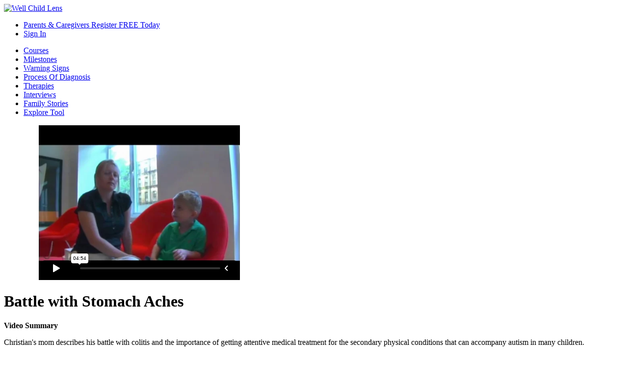

--- FILE ---
content_type: text/html
request_url: https://wellchildlens.com/video_room/detail/parents/0/D49A200BF77C%20C481BC26%204046%201AC3%20BBDE
body_size: 5118
content:
<!DOCTYPE html>

<!--[if IE 8]>         <html class="no-js lt-ie9" lang="en" > <![endif]-->
<!--[if gt IE 8]><!--> <html class="no-js" lang="en" > <!--<![endif]-->

<head>
  <meta charset="utf-8" />
  <meta name="viewport" content="width=device-width" />
  <title>WellChildLens</title>

  <link rel="apple-touch-icon-precomposed" sizes="144x144" href="assets/images/favicons/apple-touch-icon-144x144.png">
  <link rel="apple-touch-icon-precomposed" sizes="114x114" href="assets/images/favicons/apple-touch-icon-114x114.png">
  <link rel="apple-touch-icon-precomposed" sizes="72x72" href="assets/images/favicons/apple-touch-icon-72x72.png">
  <link rel="apple-touch-icon-precomposed" href="assets/images/favicons/apple-touch-icon.png">

  <link rel="icon" type="image/png" href="assets/images/favicons/favicon.png" />

  <meta property="og:title" content=WellChildLens.com (95 chars)/>
  <meta property="og:type" content=website/>
  <meta property="og:image" content="http://www.wellchildlens.com/assets/images/wellchildlens-logo.png"/>
  <meta property="og:url" content="http://wellchildlens.com"/>
  <meta property="og:description" content="Descriptive title (297) characters"/>


  <meta name="keywords" content="" />
  <meta name="description" content="" />
  <meta name="tags" content="" />
  <meta name="author" content="WellChildLens.com" />
  <meta name="copyright" content="WellChildLens.com. Copyright (c) 2025" />


    <link rel="stylesheet" href="/assets/stylesheets/normalize.css">
    <link rel="stylesheet" href="/assets/stylesheets/app.css">



  <script src="/assets/javascripts/vendor/modernizer.js"></script>
  <script src="/assets/javascripts/respond.min.js"></script>

  <script type="text/javascript" src="//use.typekit.net/dia8gmf.js"></script>
  <script type="text/javascript">try{Typekit.load();}catch(e){}</script>
 <script>
  // if (!Modernizr.svg) {
  //   var imgs = document.getElementsByTagName('img');
  //   var endsWithDotSvg = /.*\.svg$/
  //   var i = 0;
  //   var l = imgs.length;
  //   for(; i != l; ++i) {
  //       if(imgs[i].src.match(endsWithDotSvg)) {
  //           imgs[i].src = imgs[i].src.slice(0, -3) + 'png';
  //       }
  //   }
  // }
  </script>
</head>
<body class="background-green-25">
  <div id="cover">
    <div class="spinner">
      <div class="bounce1"></div>
      <div class="bounce2"></div>
      <div class="bounce3"></div>
    </div>
  </div>
  

  <header class="background-white">
    <div class="row">
        <div class="small-12 columns nomargin" id="header">
          <div id="logo" class="small-12 large-3 columns">
                        <a href="/" class="link"><img src="/assets/images/sitewide/wellchildlens-logo-green.svg" alt="Well Child Lens" title="Well Child Lens" height="" width="200"></a>
          </div>

          
         <!--  <div class="pediatric-providers-tag hide-for-small">
            <h3>Pediatric Providers</h3>
            <p>Tools & CME's</p>
            <p><a href="/accounts/sign_up/progessionals" class="button tiny radius">Register Today!</a></p>
          </div>
 -->
              <nav class="nav-bar small-12 large-9 columns">

    <ul class="show-for-small">
       <li><a href="/accounts/sign_up/parents" class="main show-on-phones">Parents & Caregivers Register FREE Today</a> </li>
       <li><a href="/sign-in" class="main show-on-phones">Sign In <i class="ss-lock"></i></a> </li>
   </ul>
 </nav>
        </div>
    </div>
    
  </header>

  <div id="content" class="">


    
<div class="row">

    <div class="small-12 large-12 columns sell-nav background-green">
      <ul class="inline-list">
<!--         <li ><a href="/video_room/"><span class="ss-home"></span></a></li>
 -->        <li ><a href="/video_room/courses">Courses</a></li>
        <li ><a href="/video_room/section/typical-milestones/subsection">Milestones</a></li>
        <li ><a href="/video_room/section/see-the-signs/subsection">Warning Signs</a></li>
        <li ><a href="/video_room/section/process-and-diagnosis">Process Of Diagnosis</a></li>
        <li ><a href="/video_room/section/therapies">Therapies</a></li>
        <li ><a href="/video_room/interviews">Interviews</a></li>
        <li ><a href="/video_room/family-stories">Family Stories</a></li>
        <li ><a href="/video_room/section/explore-tool/subsection">Explore Tool</a></li>
      </ul>
    </div>

</div>


<div class="row background-white-50 pad-on-top">
  <div class="small-12 columns">

    <div class="large-12 large-centered columns">
      <div class="flex-video vimeo widescreen"><iframe src="https://player.vimeo.com/video/74476686?autoplay=0&color=ADD494" width="552" height="316" frameborder="0" webkitAllowFullScreen mozallowfullscreen allowFullScreen></iframe></div>
          </div>
  </div>

  <div class="small-12 large-9 columns">
    <h1>Battle with Stomach Aches</h1>
    <h2></h2>

          <p><strong>Video Summary</strong></p>
      <p>Christian's mom describes his battle with colitis and the importance of getting attentive medical treatment for the secondary physical conditions that can accompany autism in many children. </p>
    
         <div class="panel">
       <blockquote>
         <p><strong>"He (Christian) was really, really sick...I feel like I lost him completely, and I'm just still trying to get him back."</strong><br>
           <span class="right">&mdash; Mom of Christian H.</span><br></p>
       </blockquote>
     </div>
    
    <div class="small-12 large-12 columns">

    </div>

  </div>

    <div class="small-12 large-3 columns">
          <p>Keywords</p>
      <ul><ul><li><strong>Autism-General Information</strong></li><li>diet</li><li>pediatrician's role</li><li>vaccines</li></ul><ul><li><strong>Family Life</strong></li><li>raising children with autism</li><li>parenting</li><li>daily living issues</li><li>search for diagnosis</li></ul><ul><li><strong>General Behaviors</strong></li><li>tantrums</li><li>stomach issues</li></ul>
      </div>

</div>
  </div>
  <div class="push_footer"></div>

  <footer class="background-text">

  <a href="#" class="go-top" alt="Return to top of the page" title="Return to top of the page"></a>

  <div class="row">
    <div class="large-2 columns">


      <ul class="no-bullet">
        <h3><a href="/">WellChildLens</a></h3>
        <li><a href="/about-us">About Us</a></li>
        <li><a href="/about-the-company">The Company</a></li>
        <li><a href="/about-the-team">The Team</a></li>
        <li><a href="/about-the-advisory-board">The Advisory Board</a></li>
        <li><a href="/features-and-benefits" class="main">Features & Benefits</a> </li>
        <li><a href="/frequently-asked-questions">Frequently Asked Questions</a></li>
        <li><a href="/contact-us">Contact Us</a></li>
      </ul>
    </div>

    <div class="large-2 columns">
      <h3><a href="/video-room">Video Room</a></h3>
      <ul class="no-bullet">
        <li><a href="/video_room/courses">Courses</a></li>
        <li><a href="/video_room/section/typical-milestones">Milestones</a></li>
        <li><a href="/video_room/section/see-the-signs">Warning Signs</a></li>
        <li><a href="/video_room/section/process-and-diagnosis">Process Of Diagnosis</a></li>
        <li><a href="/video_room/section/therapies">Therapies</a></li>
        <li><a href="/video_room/interviews/subsection">Interviews</a></li>
        <li><a href="/video_room/family-stories">Family Stories</a></li>
        <li><a href="/video_room/section/explore-tool/subsection">Explore Tool</a></li>
     </ul>
   </div>

       <div class="large-4 columns">
      <p class="text-right">Copyright &copy; 2025<br>Tiranoff Productions LLC/GeneticaLens<br>488 14th Street<br>Brooklyn, New York 11215</p>
      <ul class="no-bullet">
        <li class="text-right"><a href="/terms-of-service">Terms of Service</a></li>
        <li class="text-right"><a href="/privacy-policy">Privacy Policy</a></li>
      </ul>
    </div>
      </div>

</footer>

<div id="modal-window" class="reveal-modal small">

</div>
  
<div id="sign-in" class="reveal-modal small">
  <h3>Sign in to your account</h3>
    <form method="post" action="/accounts/signin" class="custom">
      <label>Username</label>
      <div class="row collapse">
        <div class="small-3 large-1 columns">
          <span class="prefix ss-user"></span>
        </div>
        <div class="small-9 large-11 columns">
          <input type="text" name="username" id="username">
        </div>
      </div>
      <label>Password</label>
      <div class="row collapse">
        <div class="small-3 large-1 columns">
          <span class="prefix ss-key"></span>
        </div>
        <div class="small-9 large-11 columns">
          <input type="password" name="password" id="password">
        </div>
      </div>

      <div class="row">
        <div class="large-2 small-6 columns">
          <p><button type="submit" class="button radius small">Sign In</button></p>
        </div>
        <div class="large-4 small-6 columns">
          <p align="right"><a href="#" data-reveal-id="forgotPasswordModal" >Forgot Password?</a></p>
        </div>
      </div>
    </form>

  <a class="close-reveal-modal">&#215;</a>

</div>

<div id="forgotPasswordModal" class="reveal-modal small">
    <h3>Forgot Your Password?</h3>
    <p>Not a problem. Simply enter your email address and we will issue a new password.</p>
    <form></form>
    <form method="post" action="/accounts/forgot_password" class="custom">
      <label>Email</label>
      <div class="row collapse">
        <div class="small-3 large-1 columns">
          <span class="prefix ss-mail"></span>
        </div>
        <div class="small-9 large-6 columns">
          <input type="text" name="email" id="email">
        </div>
      </div>
      <div class="row">
        <div class="large-6 small-6 columns">
          <p><button type="submit" class="button radius small">Request Password</button></p>
        </div>
      </div>
    </form>
  </div>


    <script>
      document.write('<script src=' +
      ('__proto__' in {} ? '/assets/javascripts/vendor/jquery' : '/assets/javascripts/vendor/jquery') +
      '.js><\/script>')
    </script>




    <script src="/assets/javascripts/system-scripts.js"></script>
    <!-- <script src="https://secure-a.vimeocdn.com/js/froogaloop2.min.js"></script> -->
    <script type="text/javascript" src="https://js.stripe.com/v2/"></script>


    <script type="text/javascript">
        //$('input.float, textarea.float').jvFloat();
        // This identifies your website in the createToken call below
        Stripe.setPublishableKey('pk_live_RulWtPbKu5MNC4tUmsGbe6ON');

        jQuery(function($) {
          $(".cc-number").keypress(function() {
                   var cardType = $.payment.cardType($('.cc-number').val());
          });

          $(".cc-exp").blur(function() {
            expiration = $('input.cc-exp').payment('cardExpiryVal');
            $(".exp-month").val(expiration.month || 0)
            $(".exp-year").val(expiration.year || 0)
            //console.log (expiration);
          })

          $( "#payment-form" ).validate();

          $('#payment-form').submit(function(e) {
            var $form = $(this);

            var cardType;

            //$("input").removeClass("invalid");

            $(".validation").removeClass("passed failed");

            cardType = $.payment.cardType($(".cc-number").val());

            $(".cc-number").toggleClass("invalid", !$.payment.validateCardNumber($(".cc-number").val()));

            $(".cc-exp").toggleClass("invalid", !$.payment.validateCardExpiry($(".cc-exp").payment("cardExpiryVal")));

            $(".cc-cvc").toggleClass("invalid", !$.payment.validateCardCVC($(".cc-cvc").val(), cardType));

            if ($("input.invalid").length) {
              $(".validation").addClass("failed");
            } else {
              $(".validation").addClass("passed");
              // Disable the submit button to prevent repeated clicks
              $form.find('button').prop('disabled', true);

              Stripe.card.createToken($form, stripeResponseHandler);
            }

            return false;
          });
        });

        function stripeResponseHandler(status, response) {
          var $form = $('#payment-form');

          if (response.error) {
            // Show the errors on the form
            $form.find('.payment-errors').text(response.error.message);
            $form.find('button').prop('disabled', false);
          } else {
            // token contains id, last4, and card type
            var token = response.id;
            // Insert the token into the form so it gets submitted to the server
            $form.append($('<input type="hidden" name="stripeToken" />').val(token));
            // and re-submit
            $form.get(0).submit();
          }
        };



        // var color = ['red', 'green', 'blue', 'purple', 'yellow'];
        // var rand = Math.floor(Math.random()*color.length);

        //   var fillColor = color[rand];

        // $(window).load(function(){
        //     $('#cover').delay(250).fadeOut(750);

        // });

        // $(document).on("click", ".link", function(event) {
        //   event.preventDefault();

        //   newLocation = this.href;

        //   $('#cover').addClass('cover-'+fillColor).fadeIn(500).delay(450).show(newpage);
        // });

        // function newpage() {


        // window.location = newLocation;

        // }

      </script>

    <script src="/assets/javascripts/app.min.js"></script>
    <script>
  (function(i,s,o,g,r,a,m){i['GoogleAnalyticsObject']=r;i[r]=i[r]||function(){
  (i[r].q=i[r].q||[]).push(arguments)},i[r].l=1*new Date();a=s.createElement(o),
  m=s.getElementsByTagName(o)[0];a.async=1;a.src=g;m.parentNode.insertBefore(a,m)
  })(window,document,'script','//www.google-analytics.com/analytics.js','ga');

  ga('create', 'UA-51993713-1', 'wellchildlens.com');
  ga('send', 'pageview');

</script>

<script>
  !function(g,s,q,r,d){r=g[r]=g[r]||function(){(r.q=r.q||[]).push(
  arguments)};d=s.createElement(q);q=s.getElementsByTagName(q)[0];
  d.src='//d1l6p2sc9645hc.cloudfront.net/tracker.js';q.parentNode.
  insertBefore(d,q)}(window,document,'script','_gs');

  _gs('GSN-185915-K');
</script>


<script>
// Include the UserVoice JavaScript SDK (only needed once on a page)
UserVoice=window.UserVoice||[];(function(){var uv=document.createElement('script');uv.type='text/javascript';uv.async=true;uv.src='//widget.uservoice.com/Rkh2HRD5RfLff9w2aqKyw.js';var s=document.getElementsByTagName('script')[0];s.parentNode.insertBefore(uv,s)})();

//
// UserVoice Javascript SDK developer documentation:
// https://www.uservoice.com/o/javascript-sdk
//

// Set colors
UserVoice.push(['set', {
  accent_color: '#e2753a',
  trigger_color: 'white',
  trigger_background_color: '#e2753a'
}]);

// Identify the user and pass traits
// To enable, replace sample data with actual user traits and uncomment the line
UserVoice.push(['identify', {
  //email:      'john.doe@example.com', // User’s email address
  //name:       'John Doe', // User’s real name
  //created_at: 1364406966, // Unix timestamp for the date the user signed up
  //id:         123, // Optional: Unique id of the user (if set, this should not change)
  //type:       'Owner', // Optional: segment your users by type
  //account: {
  //  id:           123, // Optional: associate multiple users with a single account
  //  name:         'Acme, Co.', // Account name
  //  created_at:   1364406966, // Unix timestamp for the date the account was created
  //  monthly_rate: 9.99, // Decimal; monthly rate of the account
  //  ltv:          1495.00, // Decimal; lifetime value of the account
  //  plan:         'Enhanced' // Plan name for the account
  //}
}]);

// Add default trigger to the bottom-right corner of the window:
UserVoice.push(['addTrigger', { mode: 'contact', trigger_position: 'bottom-right' }]);

// Or, use your own custom trigger:
//UserVoice.push(['addTrigger', '#id', { mode: 'contact' }]);

// Autoprompt for Satisfaction and SmartVote (only displayed under certain conditions)
UserVoice.push(['autoprompt', {}]);
</script>
</body>
</html>


--- FILE ---
content_type: text/html; charset=UTF-8
request_url: https://player.vimeo.com/video/74476686?autoplay=0&color=ADD494
body_size: 6621
content:
<!DOCTYPE html>
<html lang="en">
<head>
  <meta charset="utf-8">
  <meta name="viewport" content="width=device-width,initial-scale=1,user-scalable=yes">
  
  <link rel="canonical" href="https://player.vimeo.com/video/74476686">
  <meta name="googlebot" content="noindex,indexifembedded">
  
  
  <title>CHRH01i UC211 on Vimeo</title>
  <style>
      body, html, .player, .fallback {
          overflow: hidden;
          width: 100%;
          height: 100%;
          margin: 0;
          padding: 0;
      }
      .fallback {
          
              background-color: transparent;
          
      }
      .player.loading { opacity: 0; }
      .fallback iframe {
          position: fixed;
          left: 0;
          top: 0;
          width: 100%;
          height: 100%;
      }
  </style>
  <link rel="modulepreload" href="https://f.vimeocdn.com/p/4.46.22/js/player.module.js" crossorigin="anonymous">
  <link rel="modulepreload" href="https://f.vimeocdn.com/p/4.46.22/js/vendor.module.js" crossorigin="anonymous">
  <link rel="preload" href="https://f.vimeocdn.com/p/4.46.22/css/player.css" as="style">
</head>

<body>


<div class="vp-placeholder">
    <style>
        .vp-placeholder,
        .vp-placeholder-thumb,
        .vp-placeholder-thumb::before,
        .vp-placeholder-thumb::after {
            position: absolute;
            top: 0;
            bottom: 0;
            left: 0;
            right: 0;
        }
        .vp-placeholder {
            visibility: hidden;
            width: 100%;
            max-height: 100%;
            height: calc(480 / 624 * 100vw);
            max-width: calc(624 / 480 * 100vh);
            margin: auto;
        }
        .vp-placeholder-carousel {
            display: none;
            background-color: #000;
            position: absolute;
            left: 0;
            right: 0;
            bottom: -60px;
            height: 60px;
        }
    </style>

    

    
        <style>
            .vp-placeholder-thumb {
                overflow: hidden;
                width: 100%;
                max-height: 100%;
                margin: auto;
            }
            .vp-placeholder-thumb::before,
            .vp-placeholder-thumb::after {
                content: "";
                display: block;
                filter: blur(7px);
                margin: 0;
                background: url(https://i.vimeocdn.com/video/450107016-8a8bc2c6d3aad5d007ed88c4e5246b6b80f2c2c1b704fd5620eda53cda9a2fe8-d?mw=80&q=85) 50% 50% / contain no-repeat;
            }
            .vp-placeholder-thumb::before {
                 
                margin: -30px;
            }
        </style>
    

    <div class="vp-placeholder-thumb"></div>
    <div class="vp-placeholder-carousel"></div>
    <script>function placeholderInit(t,h,d,s,n,o){var i=t.querySelector(".vp-placeholder"),v=t.querySelector(".vp-placeholder-thumb");if(h){var p=function(){try{return window.self!==window.top}catch(a){return!0}}(),w=200,y=415,r=60;if(!p&&window.innerWidth>=w&&window.innerWidth<y){i.style.bottom=r+"px",i.style.maxHeight="calc(100vh - "+r+"px)",i.style.maxWidth="calc("+n+" / "+o+" * (100vh - "+r+"px))";var f=t.querySelector(".vp-placeholder-carousel");f.style.display="block"}}if(d){var e=new Image;e.onload=function(){var a=n/o,c=e.width/e.height;if(c<=.95*a||c>=1.05*a){var l=i.getBoundingClientRect(),g=l.right-l.left,b=l.bottom-l.top,m=window.innerWidth/g*100,x=window.innerHeight/b*100;v.style.height="calc("+e.height+" / "+e.width+" * "+m+"vw)",v.style.maxWidth="calc("+e.width+" / "+e.height+" * "+x+"vh)"}i.style.visibility="visible"},e.src=s}else i.style.visibility="visible"}
</script>
    <script>placeholderInit(document,  false ,  true , "https://i.vimeocdn.com/video/450107016-8a8bc2c6d3aad5d007ed88c4e5246b6b80f2c2c1b704fd5620eda53cda9a2fe8-d?mw=80\u0026q=85",  624 ,  480 );</script>
</div>

<div id="player" class="player"></div>
<script>window.playerConfig = {"cdn_url":"https://f.vimeocdn.com","vimeo_api_url":"api.vimeo.com","request":{"files":{"dash":{"cdns":{"akfire_interconnect_quic":{"avc_url":"https://vod-adaptive-ak.vimeocdn.com/exp=1766955608~acl=%2Fe49c1273-98ab-4e7d-882b-b5b5c42f354c%2Fpsid%3D03b81c77a0991caa1abe6c92fca3bdc3f662e39e7b5b053c09b0ba00635cf949%2F%2A~hmac=62a560996e57c7cc1376c22576743bf3c92cdd13926b36f74d49a22e68d4b971/e49c1273-98ab-4e7d-882b-b5b5c42f354c/psid=03b81c77a0991caa1abe6c92fca3bdc3f662e39e7b5b053c09b0ba00635cf949/v2/playlist/av/primary/playlist.json?omit=av1-hevc\u0026pathsig=8c953e4f~McXBYPdlpJQ4XXwef7au_Kujr0XAfoQViOm-NfjYOTc\u0026r=dXM%3D\u0026rh=1irC4K","origin":"gcs","url":"https://vod-adaptive-ak.vimeocdn.com/exp=1766955608~acl=%2Fe49c1273-98ab-4e7d-882b-b5b5c42f354c%2Fpsid%3D03b81c77a0991caa1abe6c92fca3bdc3f662e39e7b5b053c09b0ba00635cf949%2F%2A~hmac=62a560996e57c7cc1376c22576743bf3c92cdd13926b36f74d49a22e68d4b971/e49c1273-98ab-4e7d-882b-b5b5c42f354c/psid=03b81c77a0991caa1abe6c92fca3bdc3f662e39e7b5b053c09b0ba00635cf949/v2/playlist/av/primary/playlist.json?pathsig=8c953e4f~McXBYPdlpJQ4XXwef7au_Kujr0XAfoQViOm-NfjYOTc\u0026r=dXM%3D\u0026rh=1irC4K"},"fastly_skyfire":{"avc_url":"https://skyfire.vimeocdn.com/1766955608-0xc14aa0c756be9d0b102bb64033598fb148359688/e49c1273-98ab-4e7d-882b-b5b5c42f354c/psid=03b81c77a0991caa1abe6c92fca3bdc3f662e39e7b5b053c09b0ba00635cf949/v2/playlist/av/primary/playlist.json?omit=av1-hevc\u0026pathsig=8c953e4f~McXBYPdlpJQ4XXwef7au_Kujr0XAfoQViOm-NfjYOTc\u0026r=dXM%3D\u0026rh=1irC4K","origin":"gcs","url":"https://skyfire.vimeocdn.com/1766955608-0xc14aa0c756be9d0b102bb64033598fb148359688/e49c1273-98ab-4e7d-882b-b5b5c42f354c/psid=03b81c77a0991caa1abe6c92fca3bdc3f662e39e7b5b053c09b0ba00635cf949/v2/playlist/av/primary/playlist.json?pathsig=8c953e4f~McXBYPdlpJQ4XXwef7au_Kujr0XAfoQViOm-NfjYOTc\u0026r=dXM%3D\u0026rh=1irC4K"}},"default_cdn":"akfire_interconnect_quic","separate_av":true,"streams":[{"profile":"112","id":"2f7e71ae-374c-4bae-94d0-7a24ecb70dd2","fps":24,"quality":"480p"},{"profile":"116","id":"277c0583-491b-47bc-baa3-de6dbd0ac26b","fps":24,"quality":"360p"}],"streams_avc":[{"profile":"112","id":"2f7e71ae-374c-4bae-94d0-7a24ecb70dd2","fps":24,"quality":"480p"},{"profile":"116","id":"277c0583-491b-47bc-baa3-de6dbd0ac26b","fps":24,"quality":"360p"}]},"hls":{"cdns":{"akfire_interconnect_quic":{"avc_url":"https://vod-adaptive-ak.vimeocdn.com/exp=1766955608~acl=%2Fe49c1273-98ab-4e7d-882b-b5b5c42f354c%2Fpsid%3D03b81c77a0991caa1abe6c92fca3bdc3f662e39e7b5b053c09b0ba00635cf949%2F%2A~hmac=62a560996e57c7cc1376c22576743bf3c92cdd13926b36f74d49a22e68d4b971/e49c1273-98ab-4e7d-882b-b5b5c42f354c/psid=03b81c77a0991caa1abe6c92fca3bdc3f662e39e7b5b053c09b0ba00635cf949/v2/playlist/av/primary/playlist.m3u8?omit=av1-hevc-opus\u0026pathsig=8c953e4f~zvdg4jKStA4ieN58eS1lL7wDsw4eXu75--0saGC1Kt0\u0026r=dXM%3D\u0026rh=1irC4K\u0026sf=fmp4","origin":"gcs","url":"https://vod-adaptive-ak.vimeocdn.com/exp=1766955608~acl=%2Fe49c1273-98ab-4e7d-882b-b5b5c42f354c%2Fpsid%3D03b81c77a0991caa1abe6c92fca3bdc3f662e39e7b5b053c09b0ba00635cf949%2F%2A~hmac=62a560996e57c7cc1376c22576743bf3c92cdd13926b36f74d49a22e68d4b971/e49c1273-98ab-4e7d-882b-b5b5c42f354c/psid=03b81c77a0991caa1abe6c92fca3bdc3f662e39e7b5b053c09b0ba00635cf949/v2/playlist/av/primary/playlist.m3u8?omit=opus\u0026pathsig=8c953e4f~zvdg4jKStA4ieN58eS1lL7wDsw4eXu75--0saGC1Kt0\u0026r=dXM%3D\u0026rh=1irC4K\u0026sf=fmp4"},"fastly_skyfire":{"avc_url":"https://skyfire.vimeocdn.com/1766955608-0xc14aa0c756be9d0b102bb64033598fb148359688/e49c1273-98ab-4e7d-882b-b5b5c42f354c/psid=03b81c77a0991caa1abe6c92fca3bdc3f662e39e7b5b053c09b0ba00635cf949/v2/playlist/av/primary/playlist.m3u8?omit=av1-hevc-opus\u0026pathsig=8c953e4f~zvdg4jKStA4ieN58eS1lL7wDsw4eXu75--0saGC1Kt0\u0026r=dXM%3D\u0026rh=1irC4K\u0026sf=fmp4","origin":"gcs","url":"https://skyfire.vimeocdn.com/1766955608-0xc14aa0c756be9d0b102bb64033598fb148359688/e49c1273-98ab-4e7d-882b-b5b5c42f354c/psid=03b81c77a0991caa1abe6c92fca3bdc3f662e39e7b5b053c09b0ba00635cf949/v2/playlist/av/primary/playlist.m3u8?omit=opus\u0026pathsig=8c953e4f~zvdg4jKStA4ieN58eS1lL7wDsw4eXu75--0saGC1Kt0\u0026r=dXM%3D\u0026rh=1irC4K\u0026sf=fmp4"}},"default_cdn":"akfire_interconnect_quic","separate_av":true},"progressive":[{"profile":"116","width":416,"height":320,"mime":"video/mp4","fps":24,"url":"https://vod-progressive-ak.vimeocdn.com/exp=1766955608~acl=%2Fvimeo-transcode-storage-prod-us-east1-h264-360p%2F01%2F4895%2F2%2F74476686%2F189728858.mp4~hmac=c88ff253c26b64c9a6d12dcb03eebb9a0aab07c596a86b5331f672a8a9b6226e/vimeo-transcode-storage-prod-us-east1-h264-360p/01/4895/2/74476686/189728858.mp4","cdn":"akamai_interconnect","quality":"360p","id":"277c0583-491b-47bc-baa3-de6dbd0ac26b","origin":"gcs"},{"profile":"112","width":624,"height":480,"mime":"video/mp4","fps":24,"url":"https://vod-progressive-ak.vimeocdn.com/exp=1766955608~acl=%2Fvimeo-transcode-storage-prod-us-central1-h264-540p%2F01%2F4895%2F2%2F74476686%2F189728854.mp4~hmac=c5d63fa96166c2d57b700d41a0c80235ddff5cc3619225733d1ee8b08d2928b1/vimeo-transcode-storage-prod-us-central1-h264-540p/01/4895/2/74476686/189728854.mp4","cdn":"akamai_interconnect","quality":"480p","id":"2f7e71ae-374c-4bae-94d0-7a24ecb70dd2","origin":"gcs"}]},"file_codecs":{"av1":[],"avc":["2f7e71ae-374c-4bae-94d0-7a24ecb70dd2","277c0583-491b-47bc-baa3-de6dbd0ac26b"],"hevc":{"dvh1":[],"hdr":[],"sdr":[]}},"lang":"en","referrer":"https://wellchildlens.com/video_room/detail/parents/0/D49A200BF77C%20C481BC26%204046%201AC3%20BBDE","cookie_domain":".vimeo.com","signature":"ea73f6a8788045fd6e5f4ac653dc4203","timestamp":1766952008,"expires":3600,"thumb_preview":{"url":"https://videoapi-sprites.vimeocdn.com/video-sprites/image/d9e505c4-3c2d-421e-b1bd-ccafa1b5ee1d.0.jpeg?ClientID=sulu\u0026Expires=1766955607\u0026Signature=fd4e480577a90756bb98eae4cc0771e2bb9f34d5","height":2880,"width":3120,"frame_height":240,"frame_width":312,"columns":10,"frames":120},"currency":"USD","session":"8e884dc1db13ebc47e889c68dd39823b0e88a2811766952007","cookie":{"volume":1,"quality":null,"hd":0,"captions":null,"transcript":null,"captions_styles":{"color":null,"fontSize":null,"fontFamily":null,"fontOpacity":null,"bgOpacity":null,"windowColor":null,"windowOpacity":null,"bgColor":null,"edgeStyle":null},"audio_language":null,"audio_kind":null,"qoe_survey_vote":0,"languages_toast":0},"build":{"backend":"ec543be","js":"4.46.22"},"urls":{"js":"https://f.vimeocdn.com/p/4.46.22/js/player.js","js_base":"https://f.vimeocdn.com/p/4.46.22/js","js_module":"https://f.vimeocdn.com/p/4.46.22/js/player.module.js","js_vendor_module":"https://f.vimeocdn.com/p/4.46.22/js/vendor.module.js","locales_js":{"de-DE":"https://f.vimeocdn.com/p/4.46.22/js/player.de-DE.js","en":"https://f.vimeocdn.com/p/4.46.22/js/player.js","es":"https://f.vimeocdn.com/p/4.46.22/js/player.es.js","fr-FR":"https://f.vimeocdn.com/p/4.46.22/js/player.fr-FR.js","ja-JP":"https://f.vimeocdn.com/p/4.46.22/js/player.ja-JP.js","ko-KR":"https://f.vimeocdn.com/p/4.46.22/js/player.ko-KR.js","pt-BR":"https://f.vimeocdn.com/p/4.46.22/js/player.pt-BR.js","zh-CN":"https://f.vimeocdn.com/p/4.46.22/js/player.zh-CN.js"},"ambisonics_js":"https://f.vimeocdn.com/p/external/ambisonics.min.js","barebone_js":"https://f.vimeocdn.com/p/4.46.22/js/barebone.js","chromeless_js":"https://f.vimeocdn.com/p/4.46.22/js/chromeless.js","three_js":"https://f.vimeocdn.com/p/external/three.rvimeo.min.js","vuid_js":"https://f.vimeocdn.com/js_opt/modules/utils/vuid.min.js","hive_sdk":"https://f.vimeocdn.com/p/external/hive-sdk.js","hive_interceptor":"https://f.vimeocdn.com/p/external/hive-interceptor.js","proxy":"https://player.vimeo.com/static/proxy.html","css":"https://f.vimeocdn.com/p/4.46.22/css/player.css","chromeless_css":"https://f.vimeocdn.com/p/4.46.22/css/chromeless.css","fresnel":"https://arclight.vimeo.com/add/player-stats","player_telemetry_url":"https://arclight.vimeo.com/player-events","telemetry_base":"https://lensflare.vimeo.com"},"flags":{"plays":1,"dnt":0,"autohide_controls":0,"preload_video":"metadata_on_hover","qoe_survey_forced":0,"ai_widget":0,"ecdn_delta_updates":0,"disable_mms":0,"check_clip_skipping_forward":0},"country":"US","client":{"ip":"18.191.231.129"},"ab_tests":{"cross_origin_texttracks":{"group":"control","track":false,"data":null}},"atid":"3190128703.1766952008","ai_widget_signature":"3ca9f500f77909635b3de2d80573417c6a862f608c3fcbdec617f3410d3cd606_1766955608","config_refresh_url":"https://player.vimeo.com/video/74476686/config/request?atid=3190128703.1766952008\u0026expires=3600\u0026referrer=https%3A%2F%2Fwellchildlens.com%2Fvideo_room%2Fdetail%2Fparents%2F0%2FD49A200BF77C%2520C481BC26%25204046%25201AC3%2520BBDE\u0026session=8e884dc1db13ebc47e889c68dd39823b0e88a2811766952007\u0026signature=ea73f6a8788045fd6e5f4ac653dc4203\u0026time=1766952008\u0026v=1"},"player_url":"player.vimeo.com","video":{"id":74476686,"title":"CHRH01i UC211","width":624,"height":480,"duration":294,"url":"","share_url":"https://vimeo.com/74476686","embed_code":"\u003ciframe title=\"vimeo-player\" src=\"https://player.vimeo.com/video/74476686?h=4e10faa671\" width=\"640\" height=\"360\" frameborder=\"0\" referrerpolicy=\"strict-origin-when-cross-origin\" allow=\"autoplay; fullscreen; picture-in-picture; clipboard-write; encrypted-media; web-share\"   allowfullscreen\u003e\u003c/iframe\u003e","default_to_hd":0,"privacy":"disable","embed_permission":"whitelist","thumbnail_url":"https://i.vimeocdn.com/video/450107016-8a8bc2c6d3aad5d007ed88c4e5246b6b80f2c2c1b704fd5620eda53cda9a2fe8-d","owner":{"id":15098529,"name":"Louise Tiranoff","img":"https://i.vimeocdn.com/portrait/36241394_60x60?sig=d47d0a78bc40350759f27be06dc388912a7debe47ffadeb42877c5d4ed51908d\u0026v=1\u0026region=us","img_2x":"https://i.vimeocdn.com/portrait/36241394_60x60?sig=d47d0a78bc40350759f27be06dc388912a7debe47ffadeb42877c5d4ed51908d\u0026v=1\u0026region=us","url":"https://vimeo.com/user15098529","account_type":"pro"},"spatial":0,"live_event":null,"version":{"current":null,"available":[{"id":694582666,"file_id":189728382,"is_current":true}]},"unlisted_hash":null,"rating":{"id":3},"fps":24,"bypass_token":"eyJ0eXAiOiJKV1QiLCJhbGciOiJIUzI1NiJ9.eyJjbGlwX2lkIjo3NDQ3NjY4NiwiZXhwIjoxNzY2OTU1NjYwfQ.QiHpzPrFbNBx9BACzxukIifPvUaqL-h7X2i-ribFT6c","channel_layout":"stereo","ai":0,"locale":""},"user":{"id":0,"team_id":0,"team_origin_user_id":0,"account_type":"none","liked":0,"watch_later":0,"owner":0,"mod":0,"logged_in":0,"private_mode_enabled":0,"vimeo_api_client_token":"eyJhbGciOiJIUzI1NiIsInR5cCI6IkpXVCJ9.eyJzZXNzaW9uX2lkIjoiOGU4ODRkYzFkYjEzZWJjNDdlODg5YzY4ZGQzOTgyM2IwZTg4YTI4MTE3NjY5NTIwMDciLCJleHAiOjE3NjY5NTU2MDgsImFwcF9pZCI6MTE4MzU5LCJzY29wZXMiOiJwdWJsaWMgc3RhdHMifQ._i-yQEqfwwAwQNJ2Hk6_GkXecbFz4nR9NrXftk7PKRE"},"view":1,"vimeo_url":"vimeo.com","embed":{"audio_track":"","autoplay":0,"autopause":1,"dnt":0,"editor":0,"keyboard":1,"log_plays":1,"loop":0,"muted":0,"on_site":0,"texttrack":"","transparent":1,"outro":"nothing","playsinline":1,"quality":null,"player_id":"","api":null,"app_id":"","color":"ADD494","color_one":"000000","color_two":"ADD494","color_three":"ffffff","color_four":"000000","context":"embed.main","settings":{"auto_pip":1,"badge":0,"byline":0,"collections":0,"color":1,"force_color_one":0,"force_color_two":1,"force_color_three":0,"force_color_four":0,"embed":0,"fullscreen":1,"like":0,"logo":0,"playbar":1,"portrait":0,"pip":1,"share":0,"spatial_compass":0,"spatial_label":0,"speed":1,"title":0,"volume":1,"watch_later":0,"watch_full_video":1,"controls":1,"airplay":1,"audio_tracks":1,"chapters":1,"chromecast":1,"cc":1,"transcript":1,"quality":1,"play_button_position":0,"ask_ai":0,"skipping_forward":1,"debug_payload_collection_policy":"default"},"create_interactive":{"has_create_interactive":false,"viddata_url":""},"min_quality":null,"max_quality":null,"initial_quality":null,"prefer_mms":1}}</script>
<script>const fullscreenSupported="exitFullscreen"in document||"webkitExitFullscreen"in document||"webkitCancelFullScreen"in document||"mozCancelFullScreen"in document||"msExitFullscreen"in document||"webkitEnterFullScreen"in document.createElement("video");var isIE=checkIE(window.navigator.userAgent),incompatibleBrowser=!fullscreenSupported||isIE;window.noModuleLoading=!1,window.dynamicImportSupported=!1,window.cssLayersSupported=typeof CSSLayerBlockRule<"u",window.isInIFrame=function(){try{return window.self!==window.top}catch(e){return!0}}(),!window.isInIFrame&&/twitter/i.test(navigator.userAgent)&&window.playerConfig.video.url&&(window.location=window.playerConfig.video.url),window.playerConfig.request.lang&&document.documentElement.setAttribute("lang",window.playerConfig.request.lang),window.loadScript=function(e){var n=document.getElementsByTagName("script")[0];n&&n.parentNode?n.parentNode.insertBefore(e,n):document.head.appendChild(e)},window.loadVUID=function(){if(!window.playerConfig.request.flags.dnt&&!window.playerConfig.embed.dnt){window._vuid=[["pid",window.playerConfig.request.session]];var e=document.createElement("script");e.async=!0,e.src=window.playerConfig.request.urls.vuid_js,window.loadScript(e)}},window.loadCSS=function(e,n){var i={cssDone:!1,startTime:new Date().getTime(),link:e.createElement("link")};return i.link.rel="stylesheet",i.link.href=n,e.getElementsByTagName("head")[0].appendChild(i.link),i.link.onload=function(){i.cssDone=!0},i},window.loadLegacyJS=function(e,n){if(incompatibleBrowser){var i=e.querySelector(".vp-placeholder");i&&i.parentNode&&i.parentNode.removeChild(i);let a=`/video/${window.playerConfig.video.id}/fallback`;window.playerConfig.request.referrer&&(a+=`?referrer=${window.playerConfig.request.referrer}`),n.innerHTML=`<div class="fallback"><iframe title="unsupported message" src="${a}" frameborder="0"></iframe></div>`}else{n.className="player loading";var t=window.loadCSS(e,window.playerConfig.request.urls.css),r=e.createElement("script"),o=!1;r.src=window.playerConfig.request.urls.js,window.loadScript(r),r["onreadystatechange"in r?"onreadystatechange":"onload"]=function(){!o&&(!this.readyState||this.readyState==="loaded"||this.readyState==="complete")&&(o=!0,playerObject=new VimeoPlayer(n,window.playerConfig,t.cssDone||{link:t.link,startTime:t.startTime}))},window.loadVUID()}};function checkIE(e){e=e&&e.toLowerCase?e.toLowerCase():"";function n(r){return r=r.toLowerCase(),new RegExp(r).test(e);return browserRegEx}var i=n("msie")?parseFloat(e.replace(/^.*msie (\d+).*$/,"$1")):!1,t=n("trident")?parseFloat(e.replace(/^.*trident\/(\d+)\.(\d+).*$/,"$1.$2"))+4:!1;return i||t}
</script>
<script nomodule>
  window.noModuleLoading = true;
  var playerEl = document.getElementById('player');
  window.loadLegacyJS(document, playerEl);
</script>
<script type="module">try{import("").catch(()=>{})}catch(t){}window.dynamicImportSupported=!0;
</script>
<script type="module">if(!window.dynamicImportSupported||!window.cssLayersSupported){if(!window.noModuleLoading){window.noModuleLoading=!0;var playerEl=document.getElementById("player");window.loadLegacyJS(document,playerEl)}var moduleScriptLoader=document.getElementById("js-module-block");moduleScriptLoader&&moduleScriptLoader.parentElement.removeChild(moduleScriptLoader)}
</script>
<script type="module" id="js-module-block">if(!window.noModuleLoading&&window.dynamicImportSupported&&window.cssLayersSupported){const n=document.getElementById("player"),e=window.loadCSS(document,window.playerConfig.request.urls.css);import(window.playerConfig.request.urls.js_module).then(function(o){new o.VimeoPlayer(n,window.playerConfig,e.cssDone||{link:e.link,startTime:e.startTime}),window.loadVUID()}).catch(function(o){throw/TypeError:[A-z ]+import[A-z ]+module/gi.test(o)&&window.loadLegacyJS(document,n),o})}
</script>

<script type="application/ld+json">{"embedUrl":"https://player.vimeo.com/video/74476686?h=4e10faa671","thumbnailUrl":"https://i.vimeocdn.com/video/450107016-8a8bc2c6d3aad5d007ed88c4e5246b6b80f2c2c1b704fd5620eda53cda9a2fe8-d?f=webp","name":"CHRH01i UC211","description":"This is \"CHRH01i UC211\" by \"Louise Tiranoff\" on Vimeo, the home for high quality videos and the people who love them.","duration":"PT294S","uploadDate":"2013-09-13T14:04:00-04:00","@context":"https://schema.org/","@type":"VideoObject"}</script>

</body>
</html>


--- FILE ---
content_type: text/plain
request_url: https://www.google-analytics.com/j/collect?v=1&_v=j102&a=1027753934&t=pageview&_s=1&dl=https%3A%2F%2Fwellchildlens.com%2Fvideo_room%2Fdetail%2Fparents%2F0%2FD49A200BF77C%2520C481BC26%25204046%25201AC3%2520BBDE&ul=en-us%40posix&dt=WellChildLens&sr=1280x720&vp=1280x720&_u=IEBAAAABAAAAACAAI~&jid=1943712003&gjid=488745895&cid=405492822.1766952008&tid=UA-51993713-1&_gid=1109748435.1766952008&_r=1&_slc=1&z=1646999648
body_size: -451
content:
2,cG-PF8198220N